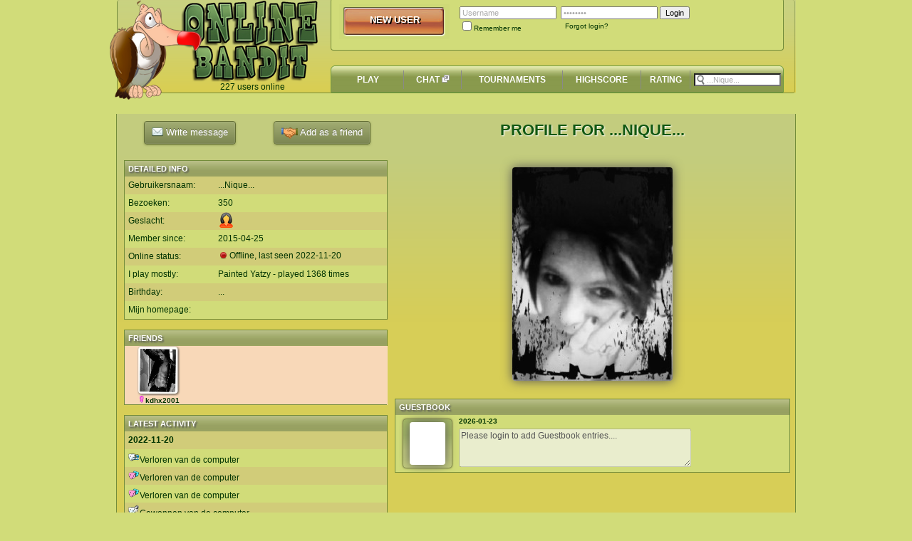

--- FILE ---
content_type: text/html; charset=UTF-8
request_url: http://du.onlinebandit.com/viewprofile.php?id=6082
body_size: 37439
content:
<!DOCTYPE html PUBLIC "-//W3C//DTD XHTML 1.0 Transitional//EN" "http://www.w3.org/TR/xhtml1/DTD/xhtml1-transitional.dtd">

<html xmlns="http://www.w3.org/1999/xhtml" xml:lang="dk" lang="dk" xmlns:og="http://ogp.me/ns#" xmlns:fb="http://www.facebook.com/2008/fbml">

<head>
	<title>/viewprofile.php</title>
	<meta http-equiv="Content-Type" content="text/html; charset=UTF-8"/>
<!--	<meta http-equiv="Content-Type" content="text/html; charset=ISO-8859-1"/> -->
<!--	<meta name="description" content="Add Google Description here`"/> -->

	<link href="/css/onlinebandit.css" type="text/css" rel="stylesheet"/>
	<link rel="icon" href="/favicon.ico" type="image/x-icon"/>
	<link rel="shortcut icon" href="/favicon.ico" type="image/x-icon"/>
	
	<link type="text/css" href="/css/custom-theme/jquery-ui-1.8.13.custom.css" rel="stylesheet"/>
	<script type="text/javascript" src="https://ajax.googleapis.com/ajax/libs/jquery/1.7.1/jquery.js"></script>
	<script type="text/javascript" src="/js/jquery-ui-1.8.13.custom.min.js"></script>

	<script type="text/javascript" src="/js/main.js"></script>
	<script type="text/javascript" src="/js/misc.js"></script>

<!--[if lt IE 9]>
	<script src="http://ie7-js.googlecode.com/svn/version/2.1(beta4)/IE9.js"></script>
<![endif]-->
	
		
</head>
<body style="">
	<script type="text/javascript">
//innerHTMLHolder = "";
loggedIn = false;


function loginRequired() {
	if (loggedIn) {
		return true;
	} else {
		alert("Please to login to use this feature");
		return false;
	}
}


function clearBox(id,val) {
	document.getElementById(id).style.color='black';
	if (document.getElementById(id).value == val) {document.getElementById(id).value='';}
}
function unClearBox(id,val) {
	if (document.getElementById(id).value == '') {
		document.getElementById(id).style.color='darkgrey';
		document.getElementById(id).value=val;
	}
}
function setCookie(c_name,value,exdays) {
	var exdate=new Date();
	exdate.setDate(exdate.getDate() + exdays);
	var c_value=escape(value) + ((exdays==null) ? "" : "; expires="+exdate.toUTCString());
	document.cookie=c_name + "=" + c_value;
}

function getCookie(c_name) {
	var i,x,y,ARRcookies=document.cookie.split(";");
	for (i=0, il = ARRcookies.length; i < il; i++) {
		x=ARRcookies[i].substr(0,ARRcookies[i].indexOf("="));
		y=ARRcookies[i].substr(ARRcookies[i].indexOf("=")+1);
		x=x.replace(/^\s+|\s+$/g,"");
		if (x==c_name) {
			return unescape(y);
		}
	}
}

function clickRemeberMe(id) {
	if (!document.getElementById(id).checked) {
		setCookie("emailLogin","",-3600);
		setCookie("passwordLogin","",-3600);
		setCookie("rememberMe","",-3600);
	}
}
		
function checkCookie(c_name, id) {
	var tmpStr = getCookie(c_name);
	if (tmpStr != null) {
		if (document.getElementById(id)) {
			if (document.getElementById(id).type != "checkbox") {
				document.getElementById(id).value = tmpStr;
			} else {
				document.getElementById(id).checked = true;
			}
		}
	}
}	

function clickForgotEmail(id) 
{
	//ids = id;
	//innerHTMLHolder = document.getElementById(id).innerHTML;
	
	str = '<small>Your email</small><br/><input id="forgotEmail_form" type="text" name="forgot-email" value="" style="width:90px"/><input type="button" onclick="clickSendForgotEmail(';
	str += "'" + id + "'";
	str += ')" name="send" value="Send"/>';
	document.getElementById(id).innerHTML = str;
}

function CheckEmail(email) 
{
	result = false;
	if (email != "")
	{
		var re = /^(([^<>()[\]\\.,;:\s@\"]+(\.[^<>()[\]\\.,;:\s@\"]+)*)|(\".+\"))@((\[[0-9]{1,3}\.[0-9]{1,3}\.[0-9]{1,3}\.[0-9]{1,3}\])|(([a-zA-Z\-0-9]+\.)+[a-zA-Z]{2,}))$/;
		result = re.test(email);
	}
	return result;
}

function clickSendForgotEmail(id) 
{
	email = document.getElementById("forgotEmail_form").value;
	if (CheckEmail(email))
	{
		email = encodeURIComponent(email);
		  
		var request = $.ajax({
		  url: "asyncActions.php",
		  type: "POST",
		  data: "action=resetPassword&email=" + email,
		  dataType: "html"
		});

		request.done(function(msg){
			document.getElementById(id).innerHTML = "<small>" + msg + "</small>";
		});

		request.fail(function(jqXHR, textStatus){
			alert("Request failed: " + textStatus);
		});	
	}
	else
	{
		alert("Invalid email format!");
	}	
}

</script>
<div id="webNotification_mainWindow" class="webNotificationBox"></div>
<span id="nowhere" style="position:absolute;left:-10000;top:-10000;width:0px;height:0pxdisplay:none;"></span>
<div class="centeredContent">
    <div id="toppanel_BG" style="border-radius: 4px;border-left-style:solid;border-left-width:1px;border-left-color:#738c3a;border-right-style:solid;border-right-width:1px;border-right-color:#738c3a;border-bottom-style:solid;border-bottom-width:1px;border-bottom-color:#738c3a;"> <span><img src="/images/topbar_bg.png" width="952" height="130" alt=""/></span></div>
    <div id="logo" style='position:absolute;left:90px;top:1px'>
    	<a href="/"><img style="position:relative;z-index:0" id="obLogo" src='/images/oblogo.png' alt='Onlinebandit logo'/></a>
   	</div>	
    <div id="onlineusers" style='position:absolute;left:90px;top:115px;width:200px;text-align: center'>
    	<span class="onlineusers">
    		 
    		227 users online    		    	</span>
   	</div>	
	<div id="mascot" class="mascot">
		<img id="mascotImg" style="position:absolute;left:-10px;top:0px;z-index:11" src="/images/vulture.png" width="129px" height="140px" alt="Onlinebandit Vulture">
	</div>`

	
	<div id="signop_box" style="border-radius: 4px;position:absolute;width:634px;height:72px;top:-2px;left:300px;background-color:#d1dc79;border-left-style:solid;border-left-width:1px;border-left-color:#738c3a;border-right-style:solid;border-right-width:1px;border-right-color:#738c3a;border-bottom-style:solid;border-bottom-width:1px;border-bottom-color:#738c3a;">
		<div id="signup_button" style='position:relative;left:11px;top:8px;width:155px;height:49px'><a href='/newuser.php'><img src='/images/big-button.png' width="155" height="49" alt=""/></a></div>
		<div id="login_editboxes" style='position:relative;left:180px;top:-38px;width:500px'>
			<form action="/login.php" method="post" style='display:inline'>
			<table cellspacing="0" cellpadding="0" style='color:darkgrey'>
				<tr>
					<td><input onfocus='clearBox("email","Username")' onblur='unClearBox("email","Username")' id="email" type="text" value='Username' name='form_username' style='color:darkgrey'/>&nbsp;&nbsp;</td>
					<td><input onfocus='clearBox("password","12345678")' onblur='unClearBox("password","12345678")' type="password" id="password" value='12345678' name='form_password' style='color:darkgrey'/>&nbsp;</td>
					<td><input type="submit" value="Login"/></td>
				</tr>
				<tr>
					<td align="left" valign="top"><input onclick="clickRemeberMe('rememberMe');" type="checkbox" name="rememberMe" id="rememberMe"/><small style='vertical-align:absmiddle'>Remember me</small></td>

	<td id="forgotEmail" align="left">&nbsp;
		<a href="#">
			<small>
				<span onclick='clickForgotEmail("forgotEmail")'>
					Forgot login?				</span>
			</small>
		</a>
	</td>

					<td>&nbsp;</td>
				</tr>
			</table>
			</form>
		</div>
	</div>
	<div id="logintext_shadow" class='shadow' style='position:absolute;left:314px;top:22px;width:155px;color:black;font-size:13px;text-align:center;'><b>NEW USER</b></div>
	<div id="logintext_front" class='shadow' style='position:absolute;left:312px;top:20px;width:155px;color:white;font-size:13px;text-align:center'><a href='/newuser.php' class="headlineText" style='text-decoration: none;'><b>NEW USER</b></a></div>





    <div id="default_navigaton" style='position:absolute;left:300px;top:92px;height:43'><table cellpadding="0" cellspacing="0"><tr><td class='defaultNavigationLeft'></td><td class='defaultNavigationCenter' style='width:626px'></td><td class='defaultNavigationRight'></td></tr></table></div>
    <div id="navigaton_labels" style='position:absolute;left:302px;top:92px;height:43;'>
		<table cellpadding="0" cellspacing="0" width="632px" style="overflow:hidden">
			<tr style='height:40px;font-size:13px'>
				<td align="center" width="100px" class='nonSelectedBG' onmouseover='this.className="selectedBG"' onmouseout='this.className="nonSelectedBG"' onclick='window.location="/index.php"'><a href='/index.php' class="headlineText" style='text-decoration: none;'><b>PLAY</b></a></td>
				<td width="1"><img src='/images/verline.png' width="1" alt=""/></td>
				<td align="center" width="80px" class='nonSelectedBG' onmouseover='this.className="selectedBG"' onmouseout='this.className="nonSelectedBG"' onclick='StartGame("0", "0", "0");'><a href='javascript:void(0);' class="headlineText" style='text-decoration: none;'><b>CHAT</b>&nbsp;<img src="/images/open_new_window2.gif" width="11px" height="11px"></a></td>
				<td width="1"><img src='/images/verline.png' width="1" alt=""/></td>
				<td align="center"  class='nonSelectedBG' onmouseover='this.className="selectedBG"' onmouseout='this.className="nonSelectedBG"' onclick='window.location="/tournaments.php"'><a href='/tournaments.php' class="headlineText" style='text-decoration: none;'><b>TOURNAMENTS</b></a></td>
				<td width="1"><img src='/images/verline.png' width="1" alt=""/></td>
				<td align="center"  class='nonSelectedBG' onmouseover='this.className="selectedBG"' onmouseout='this.className="nonSelectedBG"' onclick='window.location="/highscore.php"'><a href='/highscore.php' class="headlineText" style='text-decoration: none;'><b>HIGHSCORE</b></a></td>
				<td width="1"><img src='/images/verline.png' width="1" alt=""/></td>
				<td align="center"  class='nonSelectedBG' onmouseover='this.className="selectedBG"' onmouseout='this.className="nonSelectedBG"' onclick='window.location="/rating.php"'><a href='/rating.php' class="headlineText" style='text-decoration: none;'><b>RATING</b></a></td>
				<td width="1"><img src='/images/verline.png' width="1" alt=""/></td>

				<td id="searchTd" align="center" style="width:100px;padding:0px 24px 0px 5px;">
					<input id="searchBox" value="Find user.." type="text" style="width:100%;color:darkgrey;background: white url(/images/zoom4.png) left no-repeat;padding-left: 16px;">
				</td>
			</tr>
		</table>
	</div>
</div>
<script type="text/javascript">
	checkCookie("emailLogin", "email");
	checkCookie("passwordLogin", "password");
	checkCookie("rememberMe", "rememberMe");

	$("#searchBox").focus(function() {
		$(this).css("color", "black");
	 	if ($(this).val() == "Find user..") {
			$(this).val("");
		}
	});

	$("#searchBox").blur(function() {
		$(this).css("color", "darkgray");
	 	if ($(this).val() == "") {
			$(this).val("Find user..");
		}
	});

	$("#searchBox").keyup(function(e) {
		if (e.keyCode == 27) { $(this).blur(); }   // esc
		return false;

	});

	$(function() {
		function split( val ) {
			return val.split( /,\s*/ );
		}
		function extractLast( term ) {
			return split( term ).pop();
		}

		$( "#searchBox" )
			// don't navigate away from the field on tab when selecting an item
			.bind( "keydown", function( event ) {
				if ( event.keyCode === $.ui.keyCode.TAB && $( this ).data( "autocomplete" ).menu.active ) {
					event.preventDefault();
				}
			})
			.autocomplete({ delay: 0 },  {
				source: function( request, response ) {
					$.getJSON( "asyncGet.php?action=getUsername", {
						term: extractLast(encodeURIComponent(request.term))
					}, response );
				},
				search: function() {
					// custom minLength
					var term = extractLast( this.value );
					if ( term.length < 1 ) {
						return false;
					}
				},
				blur: function() {
					// prevent value inserted on focus
					return false;
				},
				focus: function() {
					// prevent value inserted on focus
					return false;
				},
				select: function( event, ui ) {
					var terms = split( this.value );
					// remove the current input
					terms.pop();
					// add the selected item
					terms.push( ui.item.value );
					// add placeholder to get the comma-and-space at the end
					terms.push( "" );
					
					var newStr = terms.join( ", " );
					this.value = newStr.slice(0, -2);
					window.location = "/viewprofile.php?id=" + ui.item.userid;
					
					//alert(ui.item.userid);
					//this.value = terms.join( "" );
					//this.value += ui.item.value;
					return false;
				}
			})
			.data( "autocomplete" )._renderItem = function( ul, item ) {
				var str = "<a style='text-align:left'><img style='float:left' align='absmiddle'  src='";
				if (item.id == '0')
				{
					str = str + "/images/profile_empty_small.jpg";
				}
				else
				{
					str = str + "/album/pictures_dutch/tinypic/" + item.id +".jpg";
				}
				str = str + "'><b>" + item.label+"</b><br/><img src='/images/onlinestatus" + item.l +".png' width='16' height='16' align='absmiddle' style='position:relative;top:-1px'><small>" + ((item.l==1) ? "Online":"Offline") + "</small></a>";
			
				return $("<li></li>").data("item.autocomplete", item).append(str).appendTo(ul);
			};
	});

</script>

<script type="text/javascript">
function GetText(AText, AParm1, AParm2, AParm3, AParm4, AParm5) 
{
	Result = AText;
	if (AParm1 != undefined)
	{
		Result = Result.replace('%s', AParm1);
		if (AParm2 != undefined)
		{	
			Result = Result.replace('%s', AParm2);
			if (AParm3 != undefined)
			{		
				Result = Result.replace('%s', AParm3);
				if (AParm4 != undefined)
				{		
					Result = Result.replace('%s', AParm4);
					if (AParm5 != undefined)
					{		
						Result = Result.replace('%s', AParm5);
					}
				}
			}
		}
	}
	
	return Result;
}
</script>

<div class="webContent2" id="webContent">
	<table>
		<tr>
			<td valign=top>
				<div style="">
					<table style="table-layout:fixed;" cellspacing=0 cellpadding=0>
						<tr>
							<td style="width:370px;overflow:hidden;">
								<div style="width:370px;text-align:center;height:55px">
																			<table cellpadding=0 cellspacing=0 style="width:370px">
											<tr>
												<td width="50%">
													<button type="button" id="newMailButton" value="NewMail" class="css3button"><img src='/images/mail_tiny.png' align='absmiddle' style='position:relative;top:-2px' width='16px' height='16px'>&nbsp;Write message</button>
												</td>
												<td width="50%">
													<span id="friendButton" style="width:100%">
																	
														<button type="button" id="addFriend" name="" value="Add as a friend" class="css3button"><img src='/images/friends.png' align='absmiddle' style='position:relative;top:-0px' width='23px' height='16px'>&nbsp;Add as a friend</button>
																											</span>
												</td>	
											</tr>
											<tr>
												<td>
										 			<span id="sentMailStatus"></span>
												</td>
												<td>
										 			<span id="friendStatus"></span>
												</td>
											</tr>
										</table>
																	</div>
									<div id="newMailArea" style="display:none">
										<table class="niceTable" style="width:370px;table-layout:fixed;" cellpadding=0 cellspacing=0>
											<tr class="niceTableRowHeader">
												<th style="width:90px">New mail...</th>
												<th style="width:100%">To: <b>...Nique...</b></th>
											</tr>
											<tr>
												<td valign='top' style="padding:10px">
													Headline:												</td>
												<td style="padding-right:15px">
													<input id="mailHeadline" type="text" style="width:100%" />
												</td>
											</tr>
											<tr>
												<td valign='top' style="padding:10px">
													Content:												</td>
												<td style="padding-right:15px;">
													<textarea id="mailTA" class="newMailTA" style="width:100%"></textarea>
													<div class="newMailBelowTA" style="width:100%; height:50px">
														<button type="button" id="sendNewMailButton" value="Send" class="css3button"><img src="/images/mail_tiny.png" align="absmiddle" style="position:relative;top:-2px" width="16px" height="16px">&nbsp;Send</button>
														<button type="button" id="newMailCancelButton" value="Cancel" class="css3button"><img src="/images/blank.gif" align="absmiddle" style="position:relative;top:-2px" width="0px" height="16px">&nbsp;Cancel</button>
													</div>
												</td>
											</tr>
										</table>
										<br>
									</div>
								<table class="niceTable" style="width:370px;table-layout:fixed;" >
									<tr class="niceTableRowHeader">
										<th style="width:120px">Detailed info</th><th style="width:230px"></th><th></th>
									</tr>
									<tr>
										<td>Gebruikersnaam:</td><td colspan="2">...Nique...</td>
									</tr>
									<tr>
										<td>Bezoeken:</td><td colspan="2">350</td>
									</tr>
									<tr id="genderText">
										<td>Geslacht:</td><td><img src="/images/girl.png" height="24px" width="24px"></td><td id="changeGenderField"></td>
									</tr>
									<tr>
										<td>Member since:</td><td colspan="2"><time datetime="2015-04-25">2015-04-25</time></td>
									</tr>
									<tr class="noWrap">
										<td>Online status:</td><td colspan="2"><img src='/images/onlinestatus.png' width='16' height='16' align='absmiddle' style='position:relative;top:-1px'>Offline, last seen&nbsp;<time datetime="2022-11-20">2022-11-20</time></td>
									</tr>
									<tr class="noWrap">
										<td>I play mostly:</td><td colspan="2">Painted Yatzy - played 1368 times</td>
									</tr>
									<tr id="birthdayText">
										<td>Birthday:</td><td style="white-space:nowrap; overflow:hidden;">...</td><td id="changeBirthdayField"></td>
									</tr>
									<tr id="homepageText">
										<td>Mijn homepage:</td><td style="white-space:nowrap; overflow:hidden;"><a href="http://" target="_blank"></td><td id="changeHomepageField"></td>
									</tr>
																	</table>
															</td>
						</tr>
						<tr>
							<td style="width:370px;overflow:hidden;">
								<br/>
									<div id="logDetails" style="style='background-color:#f8d8b8'">
										<table id="friendList" class="niceTable" style="width:370px;background-color:#f8d8b8;">
											<thead>
												<tr class="niceTableRowHeader">
													<th colspan=4>Friends</th>
												</tr>
											</thead>
											<tfoot>
												<tr style='background-color:#a1ac69;cursor:pointer' onClick='fetchTableData("friendList",230126,17,0);' onMouseOver='this.style.backgroundColor="#b1bc79"' onMouseOut='this.style.backgroundColor="#a1ac69"'><td colspan=4 class='whiteShadow' class='hidden'>Click to see more</td></tr>											</tfoot>
											<tbody >
												<tr style='background-color:#f8d8b8;'><td class='friendIcon' align=left><span class='removeFriend' style='position:absolute;margin-left:8px;width:16px;height:16px;background-image:url(/images/remove.png);display:none'></span><table width='75px' align='left' style='table-layout:fixed' cellpadding=0 cellspacing=0><tr class='noWrap' style='background-color:#f8d8b8'><td style='width:75px;' align='center'><a href='viewprofile.php?id=6086'><img src='/album/pictures_dutch/Minipic/6086.jpg' width='60px' height='70px'><br><font size=1><img src='/images/tiny/tiny_gender1.png' width='10px' height='10px'><span class='friendPreview' id='6086' value='230190'>kdhx2001</span></font></a></td></tr></table></td></tr><script>$('#friendList tfoot:last').css('display','none');</script>											</tbody>
											
										</table>
									</div>
							</td>
						</tr>
						<tr>
							<td style="width:370px;">
								<br/>
									<div id="logDetails">
										<table class="niceTable" style="width:370px">
											<tr class="niceTableRowHeader">
												<th colspan=1>Latest activity</th>
											</tr>
											<tr><td><b><time datetime="2022-11-20">2022-11-20</time></b></td></tr><tr><td><img border=0 src=/images/gameicons/16x16/9_16x16.png width='16px' height='16px'>Verloren van&nbsp;de computer</td></tr><tr><td><img border=0 src=/images/gameicons/16x16/5_16x16.png width='16px' height='16px'>Verloren van&nbsp;de computer</td></tr><tr><td><img border=0 src=/images/gameicons/16x16/5_16x16.png width='16px' height='16px'>Verloren van&nbsp;de computer</td></tr><tr><td><img border=0 src=/images/gameicons/16x16/11_16x16.png width='16px' height='16px'>Gewonnen van&nbsp;de computer</td></tr><tr><td><img border=0 src=/images/gameicons/16x16/9_16x16.png width='16px' height='16px'>Gewonnen van&nbsp;de computer</td></tr><tr><td><img border=0 src=/images/gameicons/16x16/4_16x16.png width='16px' height='16px'>Gewonnen van&nbsp;de computer</td></tr><tr><td><img border=0 src=/images/gameicons/16x16/5_16x16.png width='16px' height='16px'>Gewonnen van&nbsp;de computer</td></tr><tr><td><img border=0 src=/images/gameicons/16x16/9_16x16.png width='16px' height='16px'>Gewonnen van&nbsp;de computer</td></tr><tr><td><img border=0 src=/images/gameicons/16x16/5_16x16.png width='16px' height='16px'>Gewonnen van&nbsp;de computer</td></tr><tr><td><img border=0 src=/images/gameicons/16x16/4_16x16.png width='16px' height='16px'>Gewonnen van&nbsp;de computer</td></tr><tr><td><img border=0 src=/images/gameicons/16x16/5_16x16.png width='16px' height='16px'>Gewonnen van&nbsp;de computer</td></tr><tr><td><img border=0 src=/images/gameicons/16x16/11_16x16.png width='16px' height='16px'>Gewonnen van&nbsp;de computer</td></tr><tr><td><img border=0 src=/images/gameicons/16x16/9_16x16.png width='16px' height='16px'>Gewonnen van&nbsp;de computer</td></tr><tr><td><img border=0 src=/images/gameicons/16x16/9_16x16.png width='16px' height='16px'>Gewonnen van&nbsp;de computer</td></tr><tr><td><img border=0 src=/images/gameicons/16x16/4_16x16.png width='16px' height='16px'>Gewonnen van&nbsp;de computer</td></tr><tr><td><img border=0 src=/images/gameicons/16x16/5_16x16.png width='16px' height='16px'>Verloren van&nbsp;de computer</td></tr><tr><td><b><time datetime="2022-11-10">2022-11-10</time></b></td></tr><tr><td><img border=0 src=/images/gameicons/16x16/9_16x16.png width='16px' height='16px'>Gewonnen van&nbsp;de computer</td></tr><tr><td><img border=0 src=/images/gameicons/16x16/5_16x16.png width='16px' height='16px'>Gewonnen van&nbsp;de computer</td></tr><tr><td><b><time datetime="2022-11-07">2022-11-07</time></b></td></tr><tr><td><img border=0 src=/images/gameicons/16x16/9_16x16.png width='16px' height='16px'>Verloren van&nbsp;de computer</td></tr>										</table>
									</div>
							</td>
						</tr>
						
						
												<tr>
							<td style="width:370px;overflow:hidden;">
								<br/>
									<div id="gameDetails" style="">
										<table class="niceTable" style="width:370px">
											<thead>
												<tr class="niceTableRowHeader">
													<th>Game</th>
													<th>Won / Lost</th>
													<th>Best score</th>
												</tr>
											</head>
											<tfoot>
												<tr style='background-color:#a1ac69;cursor:pointer' onMouseOver='this.style.backgroundColor="#b1bc79"' onMouseOut='this.style.backgroundColor="#a1ac69"' onClick='$(this).parent().parent().parent().find("table > tbody > .hidden").css("display","table-row");$(this).css("display","none");'><td colspan='3' class='whiteShadow'>Click here to see more</td></tr>											</tfoot>
											<tbody>
											<tr ><td>Painted Yatzy</td><td><span style='color:darkgreen'>858</span> / <span style='color:darkred'>481</span></td><td>544</td></tr><tr ><td>Power Yatzy</td><td><span style='color:darkgreen'>461</span> / <span style='color:darkred'>383</span></td><td>1927</td></tr><tr ><td>triple yathzee</td><td><span style='color:darkgreen'>515</span> / <span style='color:darkred'>164</span></td><td>2682</td></tr><tr class=hidden><td>Yatzy</td><td><span style='color:darkgreen'>358</span> / <span style='color:darkred'>232</span></td><td>459</td></tr><tr class=hidden><td>Ludo</td><td><span style='color:darkgreen'>24</span> / <span style='color:darkred'>11</span></td><td>0</td></tr><tr class=hidden><td>Texas Hold 'em</td><td><span style='color:darkgreen'>1</span> / <span style='color:darkred'>1</span></td><td>0</td></tr><tr class=hidden><td>Spades</td><td><span style='color:darkgreen'>0</span> / <span style='color:darkred'>2</span></td><td>0</td></tr><tr class=hidden><td>Bandit Racing</td><td><span style='color:darkgreen'>0</span> / <span style='color:darkred'>1</span></td><td>0</td></tr><tr class=hidden><td>Chitris</td><td><span style='color:darkgreen'>0</span> / <span style='color:darkred'>0</span></td><td>0</td></tr><tr class=hidden><td>Backgammon</td><td><span style='color:darkgreen'>0</span> / <span style='color:darkred'>0</span></td><td>0</td></tr><tr class=hidden><td>Puzzle</td><td><span style='color:darkgreen'>0</span> / <span style='color:darkred'>0</span></td><td>0</td></tr><tr class=hidden><td>Yamb</td><td><span style='color:darkgreen'>0</span> / <span style='color:darkred'>0</span></td><td>0</td></tr><tr class=hidden><td>Super Ludo</td><td><span style='color:darkgreen'>0</span> / <span style='color:darkred'>0</span></td><td>0</td></tr><tr class=hidden><td>Bandit Bingo</td><td><span style='color:darkgreen'>0</span> / <span style='color:darkred'>0</span></td><td>0</td></tr><tr class=hidden><td>Pyramids</td><td><span style='color:darkgreen'>0</span> / <span style='color:darkred'>0</span></td><td>0</td></tr><tr class=hidden><td>Jingo</td><td><span style='color:darkgreen'>0</span> / <span style='color:darkred'>0</span></td><td>0</td></tr><tr class=hidden><td>Pyramids Plus</td><td><span style='color:darkgreen'>0</span> / <span style='color:darkred'>0</span></td><td>0</td></tr><tr class=hidden><td>Block Bandit</td><td><span style='color:darkgreen'>0</span> / <span style='color:darkred'>0</span></td><td>1</td></tr>											</tbody>
										</table>
									</div>
							</td>
						</tr>
						
					</table>
				</div>
			</td>
			<td valign=top>
				<div style="position:relative;">
					<div style="position:relative;">
						<div style="height:55px;width:100%;text-align:center"><h1>Profile for ...Nique...</h1></div>
										</div>
					<div id="imageContainer" style="position:relative;width:575px;top:10px;text-align:center">
						<div style="min-height:30px">
							<img id="imageHolder" value="6082" align="center" class="softenImage" src="/album/pictures_dutch/6082.pic">							<br/>
						</div>
						<div style="position:relative;top:15px;text-align:left;padding:0px 10px 0px 10px">
													</div>
					</div>
					<div style="position:relative;top:35px;text-align:left;padding:0px 10px 0px 10px">
<table class="niceTable" style="width:100%;table-layout:fixed;overflow:hidden;">
	<thead>
		<tr class="niceTableRowHeader">
			<th>Guestbook</th>
		</tr>
	
	</thead>
<!--	<tfoot>
		<tr style="background-color: rgb(161, 172, 105); cursor: pointer;" onmouseover="this.style.backgroundColor=#b1bc79" onmouseout="this.style.backgroundColor=#a1ac69" onclick="$(this).parent().parent().parent().find(table > tbody > .hidden').css('display','table-row');$(this).css('display','none');"><td class="whiteShadow">Click here to see more</td></tr>											
	</tfoot>
-->
	<tbody>
		<tr><td><div style='float:left;'><div style='text-align:center;padding:6px 10px 6px 6px;width:68px;overflow:hidden;'><div class='galleryImageBox' style="width:64px; height:64px;text-align:center;margin-right:px;cursor:pointer;display:table-cell;vertical-align:middle;"><img class="softenImage" src="/images/profile_empty_big.jpg"></div><small><b></b></small></div></div><div class='galleryDate'>2026-01-23</div><div style='padding-top:5px;'><textarea disabled='disabled' class='galleryTextarea'>Please login to add Guestbook entries....</textarea></div></td></tr>
	</tbody>
</table>
<script>
		
	$(".rowRemoveIcon").live("click", function(){
		if (confirm('Are you sure you want to delete this Guestbook entry?')) {
			var me = $(this);

			var request = $.ajax({
			  url: "asyncActions.php",
			  type: "POST",
			  data: "action=deleteGuestbook&id="+$(this).closest('.galleryRow').attr("id"),
			  dataType: "html"
			});

			request.done(function(msg) {
				if (msg == "OK") {
					$(me).closest('.galleryRow').hide(300);
				}
			});

			request.fail(function(jqXHR, textStatus) {
			});	


			$(this).closest('.galleryRow').attr("id");

		} else {
			// canceled to delete guestbook
		}
	});

	$(".rowAcceptIcon").live("click", function(){
			var me = $(this);
			var row = $(this).closest('.galleryRow');

			var request = $.ajax({
			  url: "asyncActions.php",
			  type: "POST",
			  data: "action=acceptGuestbook&id=" + $(this).closest('.galleryRow').attr("id"),
			  dataType: "html"
			});

			request.done(function(msg) {
				if (msg == "OK") {
					$(me).remove();
					$(row).find(".approvalTextHolder").hide(200);
				}
			});

			request.fail(function(jqXHR, textStatus) {
			});	
	});
	
	$(".galleryTextarea").live("focus", function() {
		if($(this).val() == 'Enter text in Guestbook here....') {
			$(this).val("");
		} else {
		}
	});

	$(".galleryTextarea").live("blur", function() {
		if($(this).val() == '') {
			$(this).val("Enter text in Guestbook here....");
		} else {
		}
	});

	$("#sendButton").live("click", function() {
		if ($(".galleryTextarea").val() != 'Enter text in Guestbook here....') {
			//$('#textareaHolder').html($(".galleryTextarea").val());
			$('#sendButton').hide();

			var request = $.ajax({
			  url: "asyncActions.php",
			  type: "POST",
			  data: "action=writeGuestbook&userId=6082&text=" + escape($(".galleryTextarea").val()),
			  dataType: "html"
			});

			request.done(function(msg) {
				$('#textareaHolder').html(msg);
			});

			request.fail(function(jqXHR, textStatus) {
				$('#textareaHolder').html("Request failed: " + textStatus);
			});	
		}
	});

</script>
</div>				</div>
			</td>
		</tr>
	</table>

	<br/><br/>
	<div id="passwordDialog" title="Password" style="display:none;text-align:left">
		<p style="text-align:left">
			<table>
				<tr>
					<td>Old password:</td>
					<td><input type="password" id="oldPassword"/></td>
				</tr>
				<tr>
					<td colspan="2"><hr/></td>
				</tr>
				<tr>
					<td>New password:</td>
					<td><input type="password" id="newPassword"/></td>
				</tr>
				<tr>
					<td>Confirm password:</td>
					<td><input type="password" id="confirmPassword"/></td>
				</tr>
				<tr>
					<td colspan="2"><span id="passwordStatus" style="color:red">&nbsp;</span></td>
				</tr>
			</table>
			<p style="text-align:right">
				<button id="savePassword">Change password</button>&nbsp;&nbsp;<button id="cancelPassword">Cancel</button>
			</p>
		</p>
	</div>
	
	<div id="reportProfileDialog" title="Report this profile" style="display:none;text-align:left">
		<p style="text-align:left">
			<table>
				<tr>
					<td>I want to report the profile because:</td>
				</tr>
				<tr>
					<td>
					<select id="reportProfileCategory">
						<option value='1'>The profile contains indecent images or text</option>						<option value='2'>The user is harassing/bothering me in mails/chat</option>						<option value='3'>The user is cheating in games</option>					</select>
					</td>
				</tr>
				<tr>
					<td>Details:</td>
				</tr>
				<tr>
				<td>
					<textarea id="reportProfileDetails" style="width:90%;height:105px;"></textarea><br/>				
				</td>
				</tr>
				<tr>
					<td><span id="reportProfileStatus" style="color:red">&nbsp;</span></td>
				</tr>
			</table>
			<p style="text-align:right">
				<button id="reportProfile">Report</button>&nbsp;&nbsp;<button id="cancelReportProfile">Cancel</button>
			</p>
		</p>
	</div>
	
	
	
</div>
</div>
<script>

		$(".clickPreview").live("click",function () {
			$("#imageHolder").animate({opacity: 1}, 0);
			$(".removeGallery").animate({opacity: 1}, 0);
			$(".removeGallery").show();
			//if ($(this).attr("value") == 0) 
			//{
			//	$("#iframeHolder").hide();
			//} else {
			//	$("#iframeHolder").show();
			//}
			$("#iframeHolder").show();
		});


	$("#newMailButton").click(function () {
		if (!loginRequired()) {return false;}
		if ($("#newMailArea").is(":hidden")) {
			$("#newMailArea").slideDown("fast");
		} else {
			$("#newMailArea").slideUp("fast");
		}
	});

	$("#sendNewMailButton").live("click", function() {
		headline = $("#mailHeadline").val();
		content = $("#mailTA").val();
		
		var request = $.ajax({
		  url: "asyncActions.php",
		  type: "POST",
		  data: "action=sendNewMail&allFriends=false&receivers="+escape('...Nique...')+"&headline="+escape(headline)+"&content="+escape(content),
		  dataType: "html"
		});

		request.done(function(msg) {
			$("#sentMailStatus").html(msg);
			$("#sentMailStatus").fadeIn(500).delay(10000).fadeOut(500);
		});

		request.fail(function(jqXHR, textStatus) {
			alert("Request failed: " + textStatus );
		});	

		//clear the form
		$("#newMailArea").hide();
		$("#receivers").val("");
		$("#mailHeadline").val("");
		$("#mailTA").val("");
	});	

	$("#newMailCancelButton").live("click", function() {
		$("#newMailArea").hide();
		$("#receivers").val("");
		$("#mailHeadline").val("");
		$("#mailTA").val("");
	});

	$("#addFriend").live("click", function() {
		if (!loginRequired()) {return false;}
		var request = $.ajax({
		  url: "asyncActions.php",
		  type: "POST",
		  data: "action=addFriend&friend="+escape('230126'),
		  dataType: "html"
		});

		request.done(function(msg) {
			$("#friendButton").slideUp("fast", function () {
				$("#friendButton").html(msg);
				$("#friendButton").fadeIn(500);
			});
		});
		
	});

	$("#removeFriend").live("click", function() {
		if (!loginRequired()) {return false;}
		var request = $.ajax({
		  url: "asyncActions.php",
		  type: "POST",
		  data: "action=removeFriend&friend="+escape('230126'),
		  dataType: "html"
		});

		request.done(function(msg) {
			$("#friendButton").slideUp("fast", function () {
				$("#friendButton").html(msg);
				$("#friendButton").fadeIn(500);
			});
		});
		
	});

	$("#searchBox").val("...Nique...")

	$("#showReportProfile").live("click",function () {
		$("#reportProfileDialog").dialog({ resizable: false, draggable: false, modal: true });
	});
	
	$("#reportProfile").live("click",function () {
		globalUser = 230126;
		category = encodeURIComponent($('#reportProfileCategory').val());
		details = encodeURIComponent($('#reportProfileDetails').val());
	
		var request = $.ajax({
		  url: "asyncActions.php",
		  type: "POST",
		  data: "action=reportProfile&user=" + globalUser + "&category=" + category + "&details=" + details,
		  dataType: "html"
		});

		request.done(function(msg) {
			$("#reportProfileStatus").html(msg);
		});

		request.fail(function(jqXHR, textStatus) {
			alert("Request failed: " + textStatus);
		});	
	});
	
	$("#cancelReportProfile").live("click",function () {
		$("#reportProfileDialog").dialog("close");
	});

</script>


<div class="centeredContent">
	<div class="footer" id="footer">
		<div class="mascot" style="position:absolute;left:900px;top:-127px">
			<img src="/images/mexi_200.png" width="133px" height="200px" alt="Onlinebandit mascot">
		</div>
		<br/>
		<a href="http://en.onlinebandit.com/reload.php">English</a>		&nbsp;&nbsp;&nbsp;|&nbsp;&nbsp;&nbsp;
		<a href="http://da.onlinebandit.com/reload.php">Danish</a>		&nbsp;&nbsp;&nbsp;|&nbsp;&nbsp;&nbsp;
		<a href="http://no.onlinebandit.com/reload.php">Norway</a>		&nbsp;&nbsp;&nbsp;|&nbsp;&nbsp;&nbsp;
		<a href="http://de.onlinebandit.com/reload.php">German</a>		&nbsp;&nbsp;&nbsp;|&nbsp;&nbsp;&nbsp;
		<a href="http://se.onlinebandit.com/reload.php">Swedish</a>		&nbsp;&nbsp;&nbsp;|&nbsp;&nbsp;&nbsp;
		<a href="http://es.onlinebandit.com/reload.php">Spanish</a>		&nbsp;&nbsp;&nbsp;|&nbsp;&nbsp;&nbsp;
		<a href="http://po.onlinebandit.com/reload.php">Brazilian</a>		&nbsp;&nbsp;&nbsp;|&nbsp;&nbsp;&nbsp;
		<b>Dutch</b>		&nbsp;&nbsp;&nbsp;|&nbsp;&nbsp;&nbsp;
		<a href="http://it.onlinebandit.com/reload.php">Italian</a>		<br/>
		<a href="/about.php">About Onlinebandit</a>&nbsp;&nbsp;&nbsp;|&nbsp;&nbsp;&nbsp;
		<a href="/reportproblem.php">Report a problem</a>&nbsp;&nbsp;&nbsp;|&nbsp;&nbsp;&nbsp;
		<a href="/download.php">Download Onlinebandit</a>
	</div>
</div>
 
<script type="text/javascript">
	localizeTimes();
</script>


<script type="text/javascript">
  setInterval(function() {constantUpdate()},30000); // calls the function every 10 sec.

  var _gaq = _gaq || [];
  _gaq.push(['_setAccount', 'UA-1135022-12']);
  _gaq.push(['_setDomainName', 'onlinebandit.com']);
  _gaq.push(['_setAllowLinker', true]);
  _gaq.push(['_trackPageview']);

  (function() {
    var ga = document.createElement('script'); ga.type = 'text/javascript'; ga.async = true;
    ga.src = ('https:' == document.location.protocol ? 'https://ssl' : 'http://www') + '.google-analytics.com/ga.js';
    var s = document.getElementsByTagName('script')[0]; s.parentNode.insertBefore(ga, s);
  })();

</script>

</body>
</html>
